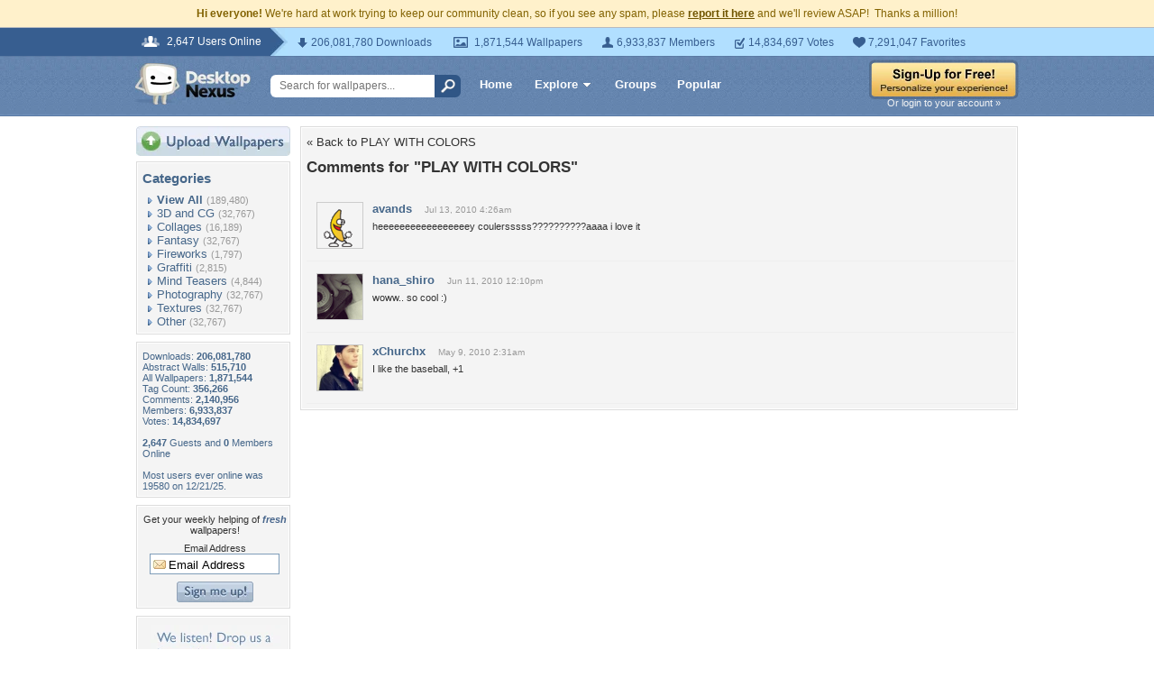

--- FILE ---
content_type: text/html; charset=utf-8
request_url: https://www.google.com/recaptcha/api2/aframe
body_size: 267
content:
<!DOCTYPE HTML><html><head><meta http-equiv="content-type" content="text/html; charset=UTF-8"></head><body><script nonce="txiSeRtk8zFUPJCpT2JkXA">/** Anti-fraud and anti-abuse applications only. See google.com/recaptcha */ try{var clients={'sodar':'https://pagead2.googlesyndication.com/pagead/sodar?'};window.addEventListener("message",function(a){try{if(a.source===window.parent){var b=JSON.parse(a.data);var c=clients[b['id']];if(c){var d=document.createElement('img');d.src=c+b['params']+'&rc='+(localStorage.getItem("rc::a")?sessionStorage.getItem("rc::b"):"");window.document.body.appendChild(d);sessionStorage.setItem("rc::e",parseInt(sessionStorage.getItem("rc::e")||0)+1);localStorage.setItem("rc::h",'1768703010627');}}}catch(b){}});window.parent.postMessage("_grecaptcha_ready", "*");}catch(b){}</script></body></html>